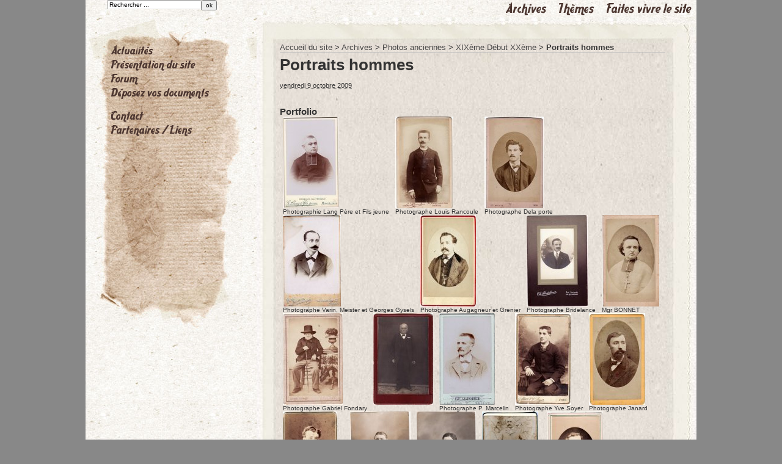

--- FILE ---
content_type: text/html; charset=utf-8
request_url: https://fragments-histoires.com/Portraits-hommes.html
body_size: 6498
content:
  <!DOCTYPE html PUBLIC "-//W3C//DTD XHTML 1.0 Transitional//EN" "http://www.w3.org/TR/xhtml1/DTD/xhtml1-transitional.dtd">
<html xmlns="http://www.w3.org/1999/xhtml" xml:lang="fr" lang="fr" dir="ltr">
<head>
<title>Portraits hommes - Médiathèque numérique mémorielle. fragments d'histoires, mémoires du temps.</title>

<meta name="keywords" lang="fr" content="Médiathèque, numérique, mémoriel, mémorielle, fragments, histoires, traces, mémoires, temps, archives, thèmes, édition, forum, blog, chercheurs, enseignants, écrits, carnets, lettres, correspondances, journal, journaux, intimes, photos, films, vidéos, 8mm, super 8, vieux, anciens, guerre, voyage, Indochine, Corée, Algérie, campagnes, militaire, témoignages, période, évènement, numériser, conserver, transcrire, éditer, famille, familiaux, documents, exemplaires, VHS, base, données, génération, générationnel, familiale, aventure, coloniales, maquette, impression, ancienne, époque, livre, ouvrage, imprimer," />


<meta http-equiv="Content-Type" content="text/html; charset=utf-8" />


<meta name="generator" content="Bluefish 1.0.7"/>


<link rel="shortcut icon" href="local/cache-gd2/e450031c38ccce3d90e6a7dbdd434db9.ico" type="image/x-icon" />


<link rel="alternate" type="application/rss+xml" title="Syndiquer tout le site" href="https://fragments-histoires.com/spip.php?page=backend" />


<link rel="stylesheet" href="prive/spip_style.css" type="text/css" media="all" />


<link rel="stylesheet" href="squelettes/spip_formulaires.css" type="text/css" media="projection, screen, tv" />


<link rel="stylesheet" href="squelettes/habillage.css" type="text/css" media="projection, screen, tv" />


<link rel="stylesheet" href="squelettes-dist/impression.css" type="text/css" media="print" />




<script language="javascript" type="text/javascript" src=""></script>


<script src="prive/javascript/jquery.js" type="text/javascript"></script>

<script src="prive/javascript/jquery.form.js" type="text/javascript"></script>

<script src="prive/javascript/ajaxCallback.js" type="text/javascript"></script>
<!-- insert_head --><script type="text/javascript" src="plugins/Lecteur_multimedia/soundmanager/soundmanager2.js"></script><script type="text/javascript"><!--
var musicplayerurl="plugins/Lecteur_multimedia/flash/eraplayer_playlist.swf";
var image_play="plugins/Lecteur_multimedia/images/playl.gif";
var image_pause="plugins/Lecteur_multimedia/images/pausel.gif";
soundManager.url = "plugins/Lecteur_multimedia/soundmanager/soundmanager2.swf";
soundManager.nullURL = "plugins/Lecteur_multimedia/soundmanager/null.mp3";
var videoNullUrl = "plugins/Lecteur_multimedia/null.flv";
var DIR_PLUGIN_PLAYER = "plugins/Lecteur_multimedia/";//--></script>
<script type="text/javascript" src="plugins/Lecteur_multimedia/javascript/jscroller.js"></script>
<script type="text/javascript" src="plugins/Lecteur_multimedia/player_enclosure.js"></script>
<link rel="stylesheet" href="plugins/Lecteur_multimedia/player.css" type="text/css" media="all" />

<!-- Debut header du Couteau Suisse -->
<script type="text/javascript"><!--
var cs_prive=window.location.pathname.match(/\/ecrire\/$/)!=null;
var cs_init=function(){
onglets_init.apply(this)}
if(typeof onAjaxLoad=='function')onAjaxLoad(cs_init);
if(window.jQuery)jQuery(document).ready(function(){
cs_init.apply(document)});

// --></script>

<style type="text/css">
div.pagination{display:block;text-align:center;}
div.pagination img{border:0pt none;margin:0pt;padding:0pt;}
span.cs_pagination_off{color:lightgrey;font-weight:bold;text-decoration:underline;}
span.cs_BT{background-color:#FDA;font-weight:bold;border:1px outset #CC9;padding:0.2em 0.3em;}
span.cs_BTg{font-size:140%;padding:0 0.3em;}
</style>
<link rel="stylesheet" href="https://fragments-histoires.com/plugins/couteau_suisse/outils/decoupe.css" type="text/css" media="projection, screen" />
<script type="text/javascript" src="https://fragments-histoires.com/plugins/couteau_suisse/outils/decoupe.js"></script><!-- Fin header du Couteau Suisse -->

<link media="all" type="text/css" href="plugins/guestbook_stable/prive/formulaire_guestbook.css" rel="stylesheet" />

<!-- SPIP-Listes v.: 2.0149 -->
<!-- SPIP-Listes / -->

<script src='https://fragments-histoires.com/plugins/thickbox2/javascript/thickbox.js' type='text/javascript'></script>
<link rel="stylesheet" href="https://fragments-histoires.com/plugins/thickbox2/thickbox.css" type="text/css" media="projection, screen, tv" />
<script type="text/javascript"><!--
// Inside the function "this" will be "document" when called by ready() 
// and "the ajaxed element" when called because of onAjaxLoad 
var init_f = function() {
	if (jQuery("a.thickbox,a[type='image/jpeg'],a[type='image/png'],a[type='image/gif']",this).addClass("thickbox").size()) {
		TB_chemin_animation = "https://fragments-histoires.com/plugins/thickbox2/circle_animation.gif";
		TB_chemin_close = "https://fragments-histoires.com/plugins/thickbox2/close.gif";
		TB_chemin_css = "https://fragments-histoires.com/plugins/thickbox2/thickbox.css";
		TB_init(this);
	};
}
//onAjaxLoad is defined in private area only
if(typeof onAjaxLoad == "function") onAjaxLoad(init_f);
if (window.jQuery) jQuery(document).ready(init_f);
// --></script></head>

<body>
	<div id="page">
  		<div id="entete">
	<a rel="start home" href="http://www.fragments-histoires.com/" title="Accueil du site" class="accueil">
		<object type="application/x-shockwave-flash" data="squelettes/images/bandeau.swf" width="1000" height="200">
			<param name="movie" value="squelettes/images/bandeau.swf" />
			<param name="wmode" value="transparent" />
			<!-- <p>Image ou texte alternatif</p> -->
		</object>

	</a>

</div>  		<div id="menuh">
	<div id="recherche"><div class="formulaire_spip formulaire_recherche" id="formulaire_recherche">
	<form action="https://fragments-histoires.com/spip.php?page=recherche" method="get">
		<div>
			<input name="page" value="recherche" type="hidden" />
			
			
			<input type="text" class="text" size="14" name="recherche" id="recherche" value="Rechercher ..." accesskey="4" onClick="this.value='';" />
			<input type="submit" class="submit" value="ok" title="Rechercher" />
		</div>
	</form>
</div>
</div>
	
		<a href="-Archives-.html">&nbsp;&nbsp;<img src='local/cache-texte/6750723b8950b5b57c89fac236970155.png' width='67' height='25' style='width:67px;height:25px;' alt='Archives' />&nbsp;&nbsp;</a>
	
		<a href="-Themes-.html">&nbsp;&nbsp;<img src='local/cache-texte/38890f292d302674e28f4ab9b5c4129a.png' width='58' height='25' style='width:58px;height:25px;' alt='Th&#232;mes' />&nbsp;&nbsp;</a>
	
		<a href="-Faites-vivre-le-site-.html">&nbsp;&nbsp;<img src='local/cache-texte/2e2a4ded33a079edda158c807463a62d.png' width='139' height='25' style='width:139px;height:25px;' alt='Faites vivre le site' />&nbsp;&nbsp;</a>
	
</div>  		
  		<div id="principal"> 
  			<div id="cgauche">
    			<div id="colonnegauche">
				
		 			<div id="menu">
	
		
			<a href="-Actualites-.html"><img src='local/cache-texte/66ebaf08763d5cd6344fceb413767215.png' width='69' height='23' style='width:69px;height:23px;' alt='Actualit&#233;s' /></a><br />
		
			<a href="-Presentation-du-site-.html"><img src='local/cache-texte/52b299f2e9f36d1dbf201110df71ec2f.png' width='138' height='23' style='width:138px;height:23px;' alt='Pr&#233;sentation du site' /></a><br />
		
			<a href="-Forum-.html"><img src='local/cache-texte/b62b90159d534171d8f41e0d60122270.png' width='44' height='23' style='width:44px;height:23px;' alt='Forum' /></a><br />
		
			<a href="-Deposez-vos-documents-.html"><img src='local/cache-texte/29b9d18b39d67c2c27728d4046a34652.png' width='161' height='23' style='width:161px;height:23px;' alt='D&#233;posez vos documents' /></a><br />
		
	
	<br />
	
		<a href="Contact.html"><img src='local/cache-texte/778fb8554fcfdb2c12ad29950aa08678.png' width='53' height='23' style='width:53px;height:23px;' alt='Contact' /></a><br />
	
	
		<a href="Partenaires-Liens.html"><img src='local/cache-texte/e869770788c1f416dcb950724a669db4.png' width='133' height='23' style='width:133px;height:23px;' alt='Partenaires / Liens' /></a><br />
	
	
	
</div>      				
    			</div><!-- fin de div colonne gauche -->
    		</div>
			<div id="contenu">
				<img src="squelettes/images/contenuh.jpg" />
				<div class="courant">
					
					
      			<div id="hierarchie">
      						<a href="http://www.fragments-histoires.com/">Accueil du site</a>
      						
							&gt; <a href="-Archives-.html">Archives</a>
						
							&gt; <a href="-Photos-anciennes-.html">Photos anciennes</a>
						
							&gt; <a href="-Photos-avant-la-1ere-guerre-.html">XIXème Début XXème</a>
						
						 &gt; <strong class="on">Portraits hommes</strong>
					</div>
					
        			<div class="cartouche">
            		<div class="surlignable">
							
							
							<h1 class="entry-title">Portraits hommes</h1>
							
            		</div>
					
						
						 
					
					
            		<p><small><abbr class="published" title="2009-10-09T10:50:41Z">vendredi 9 octobre 2009</abbr></small></p>
						
            		
           			</div>
		
        			<div class="surlignable">
						
						
					</div>

					
        			

					
					<br class="propre" />

<div id="documents_portfolio">
	<h3>Portfolio</h3>
	
		<div class="portfolio">
			<a href="IMG/jpg/CDV.H002.jpg" type="image/jpeg" onclick="location.href='Portraits-hommes.html?id_document=672#documents_portfolio';return false;" title="(Photographie Lang Père et Fils jeune)<p>8, Avenue de Rochemaure - Montélimar</p>

<p>Succursale à Bourg st Andéol</p>"><img src='local/cache-vignettes/L91xH150/CDV.H002-74dec.jpg' width='91' height='150' style='height:150px;width:91px;' class='spip_logos' alt='Photographie Lang P&#232;re et Fils jeune' />
			</a>
			<br />
			<span class="titre_photo">Photographie Lang Père et Fils jeune</span>
		</div>
	
		<div class="portfolio">
			<a href="IMG/jpg/CDV.H003.jpg" type="image/jpeg" onclick="location.href='Portraits-hommes.html?id_document=673#documents_portfolio';return false;" title="(Photographe Louis Rancoule)<p>87, Avenue Ledru Rollin</p>"><img src='local/cache-vignettes/L95xH150/CDV.H003-a748f.jpg' width='95' height='150' style='height:150px;width:95px;' class='spip_logos' alt='Photographe Louis Rancoule' />
			</a>
			<br />
			<span class="titre_photo">Photographe Louis Rancoule</span>
		</div>
	
		<div class="portfolio">
			<a href="IMG/jpg/CDV.H004.jpg" type="image/jpeg" onclick="location.href='Portraits-hommes.html?id_document=674#documents_portfolio';return false;" title="(Photographe Dela porte)<p>25 Cours Marigny et 28, rue du Terrier</p>

<p>1876</p>"><img src='local/cache-vignettes/L97xH150/CDV.H004-17df4.jpg' width='97' height='150' style='height:150px;width:97px;' class='spip_logos' alt='Photographe Dela porte' />
			</a>
			<br />
			<span class="titre_photo">Photographe Dela porte</span>
		</div>
	
		<div class="portfolio">
			<a href="IMG/jpg/CDV.H005.jpg" type="image/jpeg" onclick="location.href='Portraits-hommes.html?id_document=675#documents_portfolio';return false;" title="(Photographe Varin, Meister et Georges Gysels)<p>Photographie centrale des écoles
33, Bld de Strasbourg
46, Faubourg St Denis
102, Passage Brady</p>"><img src='local/cache-vignettes/L95xH150/CDV.H005-7d392.jpg' width='95' height='150' style='height:150px;width:95px;' class='spip_logos' alt='Photographe Varin, Meister et Georges Gysels' />
			</a>
			<br />
			<span class="titre_photo">Photographe Varin, Meister et Georges Gysels</span>
		</div>
	
		<div class="portfolio">
			<a href="IMG/jpg/CDV.H006.jpg" type="image/jpeg" onclick="location.href='Portraits-hommes.html?id_document=676#documents_portfolio';return false;" title="(Photographe Augagneur et Grenier)<p>Romans
cliché n&#176;&nbsp;7979</p>"><img src='local/cache-vignettes/L91xH150/CDV.H006-b7dd3.jpg' width='91' height='150' style='height:150px;width:91px;' class='spip_logos' alt='Photographe Augagneur et Grenier' />
			</a>
			<br />
			<span class="titre_photo">Photographe Augagneur et Grenier</span>
		</div>
	
		<div class="portfolio">
			<a href="IMG/jpg/CDV.H007.jpg" type="image/jpeg" onclick="location.href='Portraits-hommes.html?id_document=677#documents_portfolio';return false;" title="(Photographe Bridelance)<p>Rue Fauroeulx - Le Quesnoy</p>"><img src='local/cache-vignettes/L100xH150/CDV.H007-64317.jpg' width='100' height='150' style='height:150px;width:100px;' class='spip_logos' alt='Photographe Bridelance' />
			</a>
			<br />
			<span class="titre_photo">Photographe Bridelance</span>
		</div>
	
		<div class="portfolio">
			<a href="IMG/jpg/CDV.H001.jpg" type="image/jpeg" onclick="location.href='Portraits-hommes.html?id_document=671#documents_portfolio';return false;"><img src='local/cache-vignettes/L94xH150/CDV.H001-6480e.jpg' width='94' height='150' style='height:150px;width:94px;' class='spip_logos' alt='Mgr BONNET' />
			</a>
			<br />
			<span class="titre_photo">Mgr BONNET</span>
		</div>
	
		<div class="portfolio">
			<a href="IMG/jpg/CDV.H008.jpg" type="image/jpeg" onclick="location.href='Portraits-hommes.html?id_document=692#documents_portfolio';return false;" title="(Photographe Gabriel Fondary)<p>99, Rue de chartres</p>"><img src='local/cache-vignettes/L98xH150/CDV.H008-51aa0.jpg' width='98' height='150' style='height:150px;width:98px;' class='spip_logos' alt='Photographe Gabriel Fondary' />
			</a>
			<br />
			<span class="titre_photo">Photographe Gabriel Fondary</span>
		</div>
	
		<div class="portfolio">
			<a href="IMG/jpg/CDV.H009.jpg" type="image/jpeg" onclick="location.href='Portraits-hommes.html?id_document=693#documents_portfolio';return false;"><img src='local/cache-vignettes/L98xH150/CDV.H009-e21f5.jpg' width='98' height='150' style='height:150px;width:98px;' class='spip_logos' alt='' />
			</a>
			<br />
			
		</div>
	
		<div class="portfolio">
			<a href="IMG/jpg/CDV.H010.jpg" type="image/jpeg" onclick="location.href='Portraits-hommes.html?id_document=727#documents_portfolio';return false;" title="(Photographe P. Marcelin)<p>6, rue St Martin - Belley</p>

<p>Joseph Rostaing</p>"><img src='local/cache-vignettes/L91xH150/CDV.H010-3083e.jpg' width='91' height='150' style='height:150px;width:91px;' class='spip_logos' alt='Photographe P. Marcelin' />
			</a>
			<br />
			<span class="titre_photo">Photographe P. Marcelin</span>
		</div>
	
		<div class="portfolio">
			<a href="IMG/jpg/CDV.H011.jpg" type="image/jpeg" onclick="location.href='Portraits-hommes.html?id_document=728#documents_portfolio';return false;" title="(Photographe Yve Soyer)<p>48, Cours Lafayette et 154 rue Vendome - Lyon</p>"><img src='local/cache-vignettes/L92xH150/CDV.H011-7cafc.jpg' width='92' height='150' style='height:150px;width:92px;' class='spip_logos' alt='Photographe Yve Soyer' />
			</a>
			<br />
			<span class="titre_photo">Photographe Yve Soyer</span>
		</div>
	
		<div class="portfolio">
			<a href="IMG/jpg/CDV.H012.jpg" type="image/jpeg" onclick="location.href='Portraits-hommes.html?id_document=729#documents_portfolio';return false;" title="(Photographe Janard)<p>14, Grande Côté - Lyon</p>"><img src='local/cache-vignettes/L92xH150/CDV.H012-c25fb.jpg' width='92' height='150' style='height:150px;width:92px;' class='spip_logos' alt='Photographe Janard' />
			</a>
			<br />
			<span class="titre_photo">Photographe Janard</span>
		</div>
	
		<div class="portfolio">
			<a href="IMG/jpg/CDV.H013.jpg" type="image/jpeg" onclick="location.href='Portraits-hommes.html?id_document=730#documents_portfolio';return false;" title="(Photographe E. Lanc)<p>17, Place de la Croix Rousse - Lyon
N&#176;&nbsp;cliché&nbsp;: 696</p>

<p>Jean Pierre Polnard</p>"><img src='local/cache-vignettes/L89xH150/CDV.H013-fec40.jpg' width='89' height='150' style='height:150px;width:89px;' class='spip_logos' alt='Photographe E. Lanc' />
			</a>
			<br />
			<span class="titre_photo">Photographe E. Lanc</span>
		</div>
	
		<div class="portfolio">
			<a href="IMG/jpg/CDV.H014._Mon_cousin_et_filleul_Julien_Genay_1913.jpg" type="image/jpeg" onclick="location.href='Portraits-hommes.html?id_document=731#documents_portfolio';return false;" title="()<p>Mon cousin et filleul Julien Genay</p>"><img src='local/cache-vignettes/L99xH150/CDV.H014._Mon_cousin_et_filleul_Julien_Genay_1913-dfd0b.jpg' width='99' height='150' style='height:150px;width:99px;' class='spip_logos' alt='' />
			</a>
			<br />
			
		</div>
	
		<div class="portfolio">
			<a href="IMG/jpg/CDV.H015.jpg" type="image/jpeg" onclick="location.href='Portraits-hommes.html?id_document=732#documents_portfolio';return false;"><img src='local/cache-vignettes/L97xH150/CDV.H015-d2b0c.jpg' width='97' height='150' style='height:150px;width:97px;' class='spip_logos' alt='' />
			</a>
			<br />
			
		</div>
	
		<div class="portfolio">
			<a href="IMG/jpg/CDV.H040.jpg" type="image/jpeg" onclick="location.href='Portraits-hommes.html?id_document=868#documents_portfolio';return false;"><img src='local/cache-vignettes/L92xH150/CDV.H040-e68a9.jpg' width='92' height='150' style='height:150px;width:92px;' class='spip_logos' alt='Mr Henri Linerean (?)' />
			</a>
			<br />
			<span class="titre_photo">Mr&nbsp;Henri Linerean (?)</span>
		</div>
	
		<div class="portfolio">
			<a href="IMG/jpg/CDV.H039.jpg" type="image/jpeg" onclick="location.href='Portraits-hommes.html?id_document=867#documents_portfolio';return false;" title="(Phot. Desplanques)<p>127 Faubourg St Antoine - Paris</p>"><img src='local/cache-vignettes/L91xH150/CDV.H039-5adda.jpg' width='91' height='150' style='height:150px;width:91px;' class='spip_logos' alt='Phot. Desplanques' />
			</a>
			<br />
			<span class="titre_photo">Phot. Desplanques</span>
		</div>
	
		<div class="portfolio">
			<a href="IMG/jpg/CDV.H038.jpg" type="image/jpeg" onclick="location.href='Portraits-hommes.html?id_document=866#documents_portfolio';return false;" title="(Phot. A Guillerot)<p>9, rue de Pierrefonds - Compiègne</p>"><img src='local/cache-vignettes/L90xH150/CDV.H038-c7b54.jpg' width='90' height='150' style='height:150px;width:90px;' class='spip_logos' alt='Phot. A Guillerot' />
			</a>
			<br />
			<span class="titre_photo">Phot. A Guillerot</span>
		</div>
	
		<div class="portfolio">
			<a href="IMG/jpg/CDV.H037.jpg" type="image/jpeg" onclick="location.href='Portraits-hommes.html?id_document=865#documents_portfolio';return false;" title="(Phot. A Peuchet)<p>Paris</p>"><img src='local/cache-vignettes/L91xH150/CDV.H037-c5f84.jpg' width='91' height='150' style='height:150px;width:91px;' class='spip_logos' alt='Phot. A Peuchet' />
			</a>
			<br />
			<span class="titre_photo">Phot. A Peuchet</span>
		</div>
	
		<div class="portfolio">
			<a href="IMG/jpg/CDV.H036.jpg" type="image/jpeg" onclick="location.href='Portraits-hommes.html?id_document=864#documents_portfolio';return false;" title="(Phot. F Largajoli)<p>n&#176;&nbsp;81 Lauben - Meran</p>"><img src='local/cache-vignettes/L88xH150/CDV.H036-7119e.jpg' width='88' height='150' style='height:150px;width:88px;' class='spip_logos' alt='Phot. F Largajoli' />
			</a>
			<br />
			<span class="titre_photo">Phot. F Largajoli</span>
		</div>
	
		<div class="portfolio">
			<a href="IMG/jpg/CDV.H035.jpg" type="image/jpeg" onclick="location.href='Portraits-hommes.html?id_document=863#documents_portfolio';return false;" title="(Phot. Stanislas )<p>8, rue de l&#8217;Ancienne comédie - Paris</p>

<p>Jules COLIN</p>"><img src='local/cache-vignettes/L94xH150/CDV.H035-05313.jpg' width='94' height='150' style='height:150px;width:94px;' class='spip_logos' alt='Phot. Stanislas' />
			</a>
			<br />
			<span class="titre_photo">Phot. Stanislas </span>
		</div>
	
		<div class="portfolio">
			<a href="IMG/jpg/CDV.H034.jpg" type="image/jpeg" onclick="location.href='Portraits-hommes.html?id_document=862#documents_portfolio';return false;" title="(Phot. Stanislas )<p>8, rue de l&#8217;Ancienne comédie - Paris</p>

<p>Jules COLIN</p>"><img src='local/cache-vignettes/L92xH150/CDV.H034-1853a.jpg' width='92' height='150' style='height:150px;width:92px;' class='spip_logos' alt='Phot. Stanislas' />
			</a>
			<br />
			<span class="titre_photo">Phot. Stanislas </span>
		</div>
	
		<div class="portfolio">
			<a href="IMG/jpg/CDV.H023.jpg" type="image/jpeg" onclick="location.href='Portraits-hommes.html?id_document=851#documents_portfolio';return false;" title="(Phot. Penabert)<p>36-38 Passage du Havre - Paris</p>

<p>Noté 1924 (?)</p>"><img src='local/cache-vignettes/L94xH150/CDV.H023-904b4.jpg' width='94' height='150' style='height:150px;width:94px;' class='spip_logos' alt='Phot. Penabert' />
			</a>
			<br />
			<span class="titre_photo">Phot. Penabert</span>
		</div>
	
		<div class="portfolio">
			<a href="IMG/jpg/CDV.H033.jpg" type="image/jpeg" onclick="location.href='Portraits-hommes.html?id_document=861#documents_portfolio';return false;" title="(Phot. A Royer )<p>Paris</p>"><img src='local/cache-vignettes/L94xH150/CDV.H033-36437.jpg' width='94' height='150' style='height:150px;width:94px;' class='spip_logos' alt='Phot. A Royer' />
			</a>
			<br />
			<span class="titre_photo">Phot. A Royer </span>
		</div>
	
		<div class="portfolio">
			<a href="IMG/jpg/CDV.H032.jpg" type="image/jpeg" onclick="location.href='Portraits-hommes.html?id_document=860#documents_portfolio';return false;" title="(Phot. Scanuyatti)<p>7, rue Vivienne - Paris</p>"><img src='local/cache-vignettes/L91xH150/CDV.H032-3e00e.jpg' width='91' height='150' style='height:150px;width:91px;' class='spip_logos' alt='Phot. Scanuyatti' />
			</a>
			<br />
			<span class="titre_photo">Phot. Scanuyatti</span>
		</div>
	
		<div class="portfolio">
			<a href="IMG/jpg/CDV.H031.jpg" type="image/jpeg" onclick="location.href='Portraits-hommes.html?id_document=859#documents_portfolio';return false;" title="(Phot. Georges)<p>18, rue de la Paroisse</p>"><img src='local/cache-vignettes/L92xH150/CDV.H031-5f8ce.jpg' width='92' height='150' style='height:150px;width:92px;' class='spip_logos' alt='Phot. Georges' />
			</a>
			<br />
			<span class="titre_photo">Phot. Georges</span>
		</div>
	
		<div class="portfolio">
			<a href="IMG/jpg/CDV.H030.jpg" type="image/jpeg" onclick="location.href='Portraits-hommes.html?id_document=858#documents_portfolio';return false;" title="(Phot. Sterndale Bennett)<p>255, Broad st 
Birmingham</p>"><img src='local/cache-vignettes/L95xH150/CDV.H030-2df70.jpg' width='95' height='150' style='height:150px;width:95px;' class='spip_logos' alt='Phot. Sterndale Bennett' />
			</a>
			<br />
			<span class="titre_photo">Phot. Sterndale Bennett</span>
		</div>
	
		<div class="portfolio">
			<a href="IMG/jpg/CDV.H027.jpg" type="image/jpeg" onclick="location.href='Portraits-hommes.html?id_document=855#documents_portfolio';return false;" title="(Phot. Jules Allevy)<p>5, rue des Petits Champs, passage des 2 Pavillons
Palais-Royal - Paris
Septembre 1893</p>"><img src='local/cache-vignettes/L93xH150/CDV.H027-01158.jpg' width='93' height='150' style='height:150px;width:93px;' class='spip_logos' alt='Phot. Jules Allevy' />
			</a>
			<br />
			<span class="titre_photo">Phot. Jules Allevy</span>
		</div>
	
		<div class="portfolio">
			<a href="IMG/jpg/-CDV.H016.jpg" type="image/jpeg" onclick="location.href='Portraits-hommes.html?id_document=844#documents_portfolio';return false;"><img src='local/cache-vignettes/L93xH150/-CDV.H016-f5305.jpg' width='93' height='150' style='height:150px;width:93px;' class='spip_logos' alt='Phot. J Dupr&#233;' />
			</a>
			<br />
			<span class="titre_photo">Phot. J Dupré</span>
		</div>
	
		<div class="portfolio">
			<a href="IMG/jpg/CDV.H018.jpg" type="image/jpeg" onclick="location.href='Portraits-hommes.html?id_document=846#documents_portfolio';return false;" title="(Phot. Cassan )<p>Montauban</p>"><img src='local/cache-vignettes/L93xH150/CDV.H018-89948.jpg' width='93' height='150' style='height:150px;width:93px;' class='spip_logos' alt='Phot. Cassan' />
			</a>
			<br />
			<span class="titre_photo">Phot. Cassan </span>
		</div>
	
		<div class="portfolio">
			<a href="IMG/jpg/CDV.H019.jpg" type="image/jpeg" onclick="location.href='Portraits-hommes.html?id_document=847#documents_portfolio';return false;" title="(Phot Yrondy Père)<p>30 Bld du Mont-Parnasse - Paris
Souvenir à ma cousine Marie Alliè
Juin 1883 - 29 ans 5 mois
Ernest Valmont (ou Lalmont</p>"><img src='local/cache-vignettes/L94xH150/CDV.H019-43e02.jpg' width='94' height='150' style='height:150px;width:94px;' class='spip_logos' alt='Phot Yrondy P&#232;re' />
			</a>
			<br />
			<span class="titre_photo">Phot Yrondy Père</span>
		</div>
	
		<div class="portfolio">
			<a href="IMG/jpg/CDV.H020.jpg" type="image/jpeg" onclick="location.href='Portraits-hommes.html?id_document=848#documents_portfolio';return false;" title="(Phot. Luc Delon)<p>20, rue Lafayette</p>

<p>Alexandre Duc né à ... le 1846
Mariè le 1875 (Raymonde Bellecoste) 
Mort le 31 Mai 1916
Enfants&nbsp;: Amélie (janvier 1876 - )
Louis (1878 - 1918)&nbsp;; Lucien (1880 - )</p>"><img src='local/cache-vignettes/L91xH150/CDV.H020-04cff.jpg' width='91' height='150' style='height:150px;width:91px;' class='spip_logos' alt='Phot. Luc Delon' />
			</a>
			<br />
			<span class="titre_photo">Phot. Luc Delon</span>
		</div>
	
		<div class="portfolio">
			<a href="IMG/jpg/CDV.H021.jpg" type="image/jpeg" onclick="location.href='Portraits-hommes.html?id_document=849#documents_portfolio';return false;" title="(Phot A Peltier)<p>Rouancé</p>"><img src='local/cache-vignettes/L106xH150/CDV.H021-b8a87.jpg' width='106' height='150' style='height:150px;width:106px;' class='spip_logos' alt='Phot A Peltier' />
			</a>
			<br />
			<span class="titre_photo">Phot A Peltier</span>
		</div>
	
		<div class="portfolio">
			<a href="IMG/jpg/CDV.H022.jpg" type="image/jpeg" onclick="location.href='Portraits-hommes.html?id_document=850#documents_portfolio';return false;" title="(Phot. Allevy frères)<p>5, rue des Petits Champs, passage des 2 Pavillons
Palais-Royal - Paris</p>"><img src='local/cache-vignettes/L92xH150/CDV.H022-c50f9.jpg' width='92' height='150' style='height:150px;width:92px;' class='spip_logos' alt='Phot. Allevy fr&#232;res' />
			</a>
			<br />
			<span class="titre_photo">Phot. Allevy frères</span>
		</div>
	
		<div class="portfolio">
			<a href="IMG/jpg/CDV.H024.jpg" type="image/jpeg" onclick="location.href='Portraits-hommes.html?id_document=852#documents_portfolio';return false;" title="(Phot. Eugène Pirou)<p>5, Bld St Germain - Paris</p>"><img src='local/cache-vignettes/L91xH150/CDV.H024-f7adf.jpg' width='91' height='150' style='height:150px;width:91px;' class='spip_logos' alt='Phot. Eug&#232;ne Pirou' />
			</a>
			<br />
			<span class="titre_photo">Phot. Eugène Pirou</span>
		</div>
	
		<div class="portfolio">
			<a href="IMG/jpg/CDV.H026.jpg" type="image/jpeg" onclick="location.href='Portraits-hommes.html?id_document=854#documents_portfolio';return false;" title="(Phot. Ch Allevy)<p>5, rue des Petits Champs, passage des 2 Pavillons
Palais-Royal - Paris
Souvenir à ma chère mère. Armand
Novembre 1886</p>"><img src='local/cache-vignettes/L92xH150/CDV.H026-8b7d7.jpg' width='92' height='150' style='height:150px;width:92px;' class='spip_logos' alt='Phot. Ch Allevy' />
			</a>
			<br />
			<span class="titre_photo">Phot. Ch Allevy</span>
		</div>
	
		<div class="portfolio">
			<a href="IMG/jpg/CDV.H017.jpg" type="image/jpeg" onclick="location.href='Portraits-hommes.html?id_document=845#documents_portfolio';return false;"><img src='local/cache-vignettes/L95xH150/CDV.H017-78155.jpg' width='95' height='150' style='height:150px;width:95px;' class='spip_logos' alt='' />
			</a>
			<br />
			
		</div>
	
		<div class="portfolio">
			<a href="IMG/jpg/CDV.H025.jpg" type="image/jpeg" onclick="location.href='Portraits-hommes.html?id_document=853#documents_portfolio';return false;"><img src='local/cache-vignettes/L97xH150/CDV.H025-f3fde.jpg' width='97' height='150' style='height:150px;width:97px;' class='spip_logos' alt='' />
			</a>
			<br />
			
		</div>
	
		<div class="portfolio">
			<a href="IMG/jpg/CDV.H029.jpg" type="image/jpeg" onclick="location.href='Portraits-hommes.html?id_document=857#documents_portfolio';return false;"><img src='local/cache-vignettes/L93xH150/CDV.H029-c5171.jpg' width='93' height='150' style='height:150px;width:93px;' class='spip_logos' alt='' />
			</a>
			<br />
			
		</div>
	
		<div class="portfolio">
			<a href="IMG/jpg/CDV.H041.jpg" type="image/jpeg" onclick="location.href='Portraits-hommes.html?id_document=869#documents_portfolio';return false;"><img src='local/cache-vignettes/L114xH150/CDV.H041-2aeea.jpg' width='114' height='150' style='height:150px;width:114px;' class='spip_logos' alt='' />
			</a>
			<br />
			
		</div>
	
		<div class="portfolio">
			<a href="IMG/jpg/CDV.H042.jpg" type="image/jpeg" onclick="location.href='Portraits-hommes.html?id_document=1206#documents_portfolio';return false;" title="(Photo Charles Gallot)<p>, Boulevard Beaumarchais, Paris</p>"><img src='local/cache-vignettes/L96xH150/CDV.H042-92805.jpg' width='96' height='150' style='height:150px;width:96px;' class='spip_logos' alt='Photo Charles Gallot' />
			</a>
			<br />
			<span class="titre_photo">Photo Charles Gallot</span>
		</div>
	
		<div class="portfolio">
			<a href="IMG/jpg/CDV.H043.jpg" type="image/jpeg" onclick="location.href='Portraits-hommes.html?id_document=1207#documents_portfolio';return false;"><img src='local/cache-vignettes/L96xH150/CDV.H043-6ea2e.jpg' width='96' height='150' style='height:150px;width:96px;' class='spip_logos' alt='' />
			</a>
			<br />
			
		</div>
	
		<div class="portfolio">
			<a href="IMG/jpg/CDV.H044.jpg" type="image/jpeg" onclick="location.href='Portraits-hommes.html?id_document=1208#documents_portfolio';return false;"><img src='local/cache-vignettes/L91xH150/CDV.H044-65207.jpg' width='91' height='150' style='height:150px;width:91px;' class='spip_logos' alt='' />
			</a>
			<br />
			
		</div>
	
		<div class="portfolio">
			<a href="IMG/jpg/CDV.H045.jpg" type="image/jpeg" onclick="location.href='Portraits-hommes.html?id_document=1209#documents_portfolio';return false;"><img src='local/cache-vignettes/L97xH150/CDV.H045-838fc.jpg' width='97' height='150' style='height:150px;width:97px;' class='spip_logos' alt='' />
			</a>
			<br />
			
		</div>
	
		<div class="portfolio">
			<a href="IMG/jpg/CDV.H046.jpg" type="image/jpeg" onclick="location.href='Portraits-hommes.html?id_document=2466#documents_portfolio';return false;" title="(Phot E Belval  Reims)<p>3, Rue St Jacques, en face l&#8217;église</p>"><img src='local/cache-vignettes/L93xH150/CDV.H046-4f1de.jpg' width='93' height='150' style='height:150px;width:93px;' class='spip_logos' alt='Phot E Belval Reims' />
			</a>
			<br />
			<span class="titre_photo">Phot E Belval  Reims</span>
		</div>
	
</div>

<br class="propre" />
					
					
					

        			

					
					<a href="#forum" name="forum" id="forum"></a>
										<p class="repondre"><a href="https://fragments-histoires.com/spip.php?page=forum&amp;id_article=84" rel="noindex nofollow">R&eacute;agissez</a></p> 

					<br class="propre" />
        		</div><!-- fin de div class courant-*/ -->
        		
				<img src="squelettes/images/contenub.jpg" />
			</div><!-- fin de div contenu -->   
		</div><!-- fin de div principal -->
  		<br class="propre" />

  		<div id="pied-page">
    			<div id="pied">
	 | <a href="https://fragments-histoires.com/spip.php?page=login&amp;url=spip.php%3Fpage%3Dforum%26amp%3Bid_article%3D90" rel="nofollow" class='login_modal'>Se connecter</a> |
	<a href="Mentions-legales.html">Mentions légales</a>&nbsp;|
	<a href="spip.php?auteur1">Ecrire au webmaster</a>&nbsp;|  
	<a rel="contents" href="https://fragments-histoires.com/spip.php?page=plan">Plan du site</a> | 
	<a href="https://fragments-histoires.com/spip.php?page=backend" rel="alternate" title="Syndiquer tout le site"><img src="squelettes-dist/feed.png" alt="Suivre la vie du site" width="16" height="16" />&nbsp;RSS&nbsp;2.0</a>
</div>
<!-- SPIP-CRON --><div style="background-image: url('http://fragments-histoires.com/spip.php?action=cron');"></div>  		</div>
	</div><!-- fin de div page -->
</body>

</html>




--- FILE ---
content_type: text/css
request_url: https://fragments-histoires.com/squelettes/habillage.css
body_size: 913
content:
/* --------------------------------------------------------- */
/* Feuille de style                                          */
/* --------------------------------------------------------- */


html { font-size: 100%; }
body { 
	font-size: 0.8em; 
	font-family: "Luxi sans", "Lucida Grande", Lucida, "Lucida Sans Unicode", sans-serif;
	color: #333;
	background-color:#888;
	margin:0;
	padding:0;
}

h1,h2,h3,h4,h5,h6 { margin:0;padding:0;}

li { list-style-image: url(images/puce.gif);}

.propre { clear: both; float: none; }
#page { 
	width:1000px;
	margin:0;
	padding:0;
	margin-left:auto;
	margin-right:auto;
	background: url(images/texture.jpg);
} 

#entete { margin:0; padding:0; }
#menuh { text-align:right; }
#menuh #recherche {float: left; margin-left:18px;}


/*-----------------------------------------------------------------------------------*/

#principal { }
#principal #cgauche { float:left; width:280px;}
#principal #cgauche #colonnegauche {width:280px; height:515px; background: url(images/menu_gauche.jpg); margin:0;}
#principal #cgauche #colonnegauche #menu {width:212px; padding-left:42px; padding-top:42px;}

#principal #cgauche #colonnegauche #menu ul { margin:0; padding:0;}
#principal #cgauche #colonnegauche #menu li { list-style-image: none; list-style-type:none;}

#principal #cgauche #actus { width:280px; margin:0; margin-left:30px;}
#principal #contenu { float:left; width: 720px; }
#principal #contenu #hierarchie { border-bottom: solid 1px #bbb; margin-bottom:0.5em }
#principal #contenu #cadreg { 
	background: url(images/cadre1.jpg) no-repeat ;
	width:306px;
	height:297px;
	float:left;
	}
#principal #contenu #cadreg .cont { 
	width:210px; 
	margin-left:46px;
	margin-top:48px;
	} 
#principal #contenu #cadred { 
	background: url(images/cadre2.jpg) no-repeat ;
	width:373px;
	height:265px;
	float:left;
	}
#principal #contenu #cadred .cont { 
	width:270px; 
	margin-left:56px;
	margin-top:36px;
	}

#principal #contenu #photos { 
	float:left;
	width:360px;
	text-align: center;	
}
#principal #contenu #films { 
	float:left;
	width:342px;
	text-align:center;
	
	}
	
#principal #contenu .courant { 
	background: url(images/contenum.jpg) repeat-y ; 
	padding:0;
	padding-left:3em;
	padding-right:4em;
	}
#principal #contenu .courant .liste-articles { ; }

/*-----------------------------------------------------------------------------------*/
#pied-page { text-align:center; background:url(images/pied.jpg) no-repeat; height:112px; padding-top:10px;}

.alire { margin:0; padding:0; border-bottom: 1px solid #bbb ; }
.portfolio { width:auto; float:left;margin-left:5px;margin-right:5px;}
.titre_photo { font-size:0.77em; }
.newpost { text-align:right; font-weight:bold; background-color:#fff; padding-right:3em; }

/*-----------------------------------------------------------------------------------*/
/* forum article spip */
/*-----------------------------------------------------------------------------------*/
.forum {;}
.forum-fil {;}
.forum-message {background:#edf;border-bottom:3px groove #aaa;}
.forum-chapo {;}
.forum-texte p{ margin:0; padding:0;}
/*-----------------------------------------------------------------------------------*/
.erreur {color:#f00; font-weight:bolder; }

a:link, a:visited { text-decoration: none; color : #444;}
a:hover, a:active { text-decoration: underline;}


--- FILE ---
content_type: text/css
request_url: https://fragments-histoires.com/plugins/Lecteur_multimedia/player.css
body_size: 702
content:
div.movieContainer { top: 0; } /* 1 pixel contenant le player */

.radiobox{
	margin:10px 0px 10px 0px;
	padding:0px;
	width:200px;
	font-size:9px;
	font-family:verdana, sans-serif;
	color:#999999;
	/*
	-moz-border-radius: 15px;*/
}

.controles {
	cursor:hand;
	cursor:pointer;
	text-align:right;
	margin-bottom:5px;
}

.playliste{
	list-style-type:none;
	padding:3px;
	margin:0;
	border: 1px solid #cccccc;
}

.radiobox a, .radiobox a:hover{
text-decoration:none;
font-family:verdana, sans-serif;
	color:#999999;
}

.radiobox li.over{
	background:#e6e6e6;
}

.playliste_pagination{
margin:5px 0px 0px 0px;
border: 1px solid #cccccc;
}

ul.playliste li{
	cursor:hand;
	cursor:pointer;
}

.radiobox li.play_on{
	background:#e6e6e6;
}

span.play_{
	/*background:#E6ECFF;*/
	cursor:hand;
	cursor:pointer;
}

span.play_on{
	/*background:#FF0000;*/
	cursor:hand;
	cursor:pointer;
}

#scrollbar{
	clear:both;
	height:5px;
	margin:5px 0px;
	border:1px solid white;
	background-color:white;
	position:relative;
	cursor:hand;
	cursor:pointer;
}
#loading{
	margin:0px;
	padding:0px;
	height:5px;
	background-color:#ccc;
	width:0%;
	position:absolute;
	left:0px;
	top:0px;
	font-size:0.3em;
	z-index:10;
}
#position{
	margin:0px;
	padding:0px;
	height:5px;
	background-color:#e74455;
	width:0%;
	position:absolute;
	left:0px;
	top:0px;
	font-size:0.3em;
	z-index:20;
}

div#now_playing{
	width:120px;
	height:13px;
	text-align:left;
}

/* Scroller Box */
#scroller_container {
	position: relative;
	float:left;
	width:120px;
	height: 13px;
	overflow: hidden;
	border: 1px solid #cccccc;
}

#scroller {
	width:120px;
	height: 13px;
	position: absolute;
	left:0;
	top:0;
	margin: 0;
}


/* Scoller Box */

/* At the end of the CSS File */

/* CSS Hack Safari */
#dummy {;# }

#scroller_container {
	overflow: auto;
}

/* ==================== Player video ==================== */
#player {
	background-color: #e9f6ff;
	color: #000;
	height: 20px;
	width: 200px;
	border: solid 1px #ccc;
}
#player .button {
	width: 20px;
	height: 20px;
	background-repeat: no-repeat;
	background-position: 2px 2px;
	float: left;
}
#player .button a {
	display: block;
	height: 20px;
	text-indent: -100em;
	overflow: hidden;
}

--- FILE ---
content_type: text/css
request_url: https://fragments-histoires.com/plugins/guestbook_stable/prive/formulaire_guestbook.css
body_size: 507
content:
.guestform { width: 50em; margin: 2em auto; line-height: 1.4em; font: .625em/1em Verdana,Geneva,Sans,sans-serif; color: #444; text-align: left; }
.guestform fieldset { margin-bottom: 2em; border: 0; }
.guestform fieldset legend { margin: 0; padding: 0; font-weight: bold; color: #333; }

.guestform p { margin: 0; padding: 1em; color: gray; }

.guestform fieldset ul { margin: 0; padding: 0; list-style: none; border-top: 1px solid #ccc; }
.guestform fieldset ul ul { border: 0; }
.guestform fieldset li { margin: 0; padding: 1em; border-bottom: 1px solid #ccc; position: relative; }
.guestform fieldset fieldset li { padding: 1em 0 0 0; background: none; border: 0; }

.guestform label { color: #333; }
.guestform input.text, .guestform textarea, .guestform fieldset li select { margin: 0; padding: 0; background: #EEE; }
.guestform * input.text:focus, .guestform * textarea:focus, .guestform * select:focus { background-color: #FFF; border-style: solid; border-color: #666; }

.guestform li.obligatoire { background-color: #FFCC99; }
.guestform li.obligatoire label { font-weight: bold; }
.guestform li.obligatoire label em { font-weight: normal; font-style: normal; color: #C30; }

.guestform li.erreur input.text, .guestform li.erreur textarea, .guestform li.erreur select { background-color: #FCC; border-style: solid; border-color: #C30; }
.guestform p.erreur_message { margin: 0; padding: 0; color: #C30; font-weight: bold; }
.guestform p.message_erreur { margin: 0; padding: 0; color: #C30; font-weight: bold; text-align:center; }
.guestform p.message_ok { margin: 0; padding: 0; color: #99CC00; font-weight: bold; font-size: 20px; text-align: center; }

.guestform .nom input.text { width: 150px; }

.guestform .prenom input.text { width: 150px; }

.guestform p.boutons { text-align: right; }
.guestform p.boutons input { margin: 1em; padding: 0 1em; font-size: 120%; }
.guestform p.boutons input.submit { border:1px solid #999999; }
.guestform p.boutons input.submit:hover { border:1px solid #999966;}

--- FILE ---
content_type: application/javascript
request_url: https://fragments-histoires.com/plugins/Lecteur_multimedia/player_enclosure.js
body_size: 4085
content:
/*
	Appelee par le body onload, cette fonction affiche les players mp3/flv et genere les playlistes associees
	Auteur : BoOz <booz CHEZ rezo POINT net>
	Licence : GNU/GPL

	compatibilite firefox par Vincent Ramos <www-lansargues CHEZ kailaasa POINT net> et erational <http://www.erational.org>
*
* Fonctionne avec jQuery.
* sounmanager2 : http://www.schillmania.com/projects/soundmanager2/
**/

var track_index = 0;

live_track = 'stop' ; 
live_video = 'stop' ; 
isVideoPlaying = false ; 
videoPause = false ;
isPlaying = false ;
     
soundManager.consoleOnly = true;
soundManager.debugMode = false;


jQuery(document).ready(function(){
	//lecteur_debug();
	lecteur_multimedia_init();});function lecteur_multimedia_init(){
	//tableau des fichiers multimedia de la page
	mp3Array = new Array();
	mp3Titles = new Array();
	flvArray = new Array();
	flvTitles = new Array();
	
	var aff= jQuery("a[rel='enclosure'][href$=mp3]").size(); 

	// lister les mp3 de la page 
	jQuery("a[rel='enclosure'][href$=mp3]").each(
		function(i) {	 
			// we store mp3 links in an array
			mp3Array.push(this.href);
			mp3Titles.push(jQuery(this).html());

			//demarrer le lecteur lors d'un click
			jQuery(this).click(
	             function(e){
	                 e.preventDefault();
	                 player_play(i);
	                 jQuery("#bouton_play").attr('src',DIR_PLUGIN_PLAYER + 'skins/blogo/pause.png');		
	              }
	         );
		         
			// activer le click sur un parent de class "play_"
			if(jQuery(this).parent().attr("class")) 
			if(jQuery(this).parent().attr("class").split(" ").contains("play_"))
			jQuery(this).parent().click(
				function(e){
					player_play(i);
					jQuery("#bouton_play").attr('src',DIR_PLUGIN_PLAYER + 'skins/blogo/pause.png');
				}
			);
			
			// ajouter un bouton "play" devant les liens hors player - 
			//a passer en .ajoute_musicplayer()	
			//jQuery(this).before('<span class="play_">play</span>&nbsp;');
			jQuery(this).before('<span class="play_"><img src="' + image_play + '"/></span>&nbsp;');
		}
	);
	
	jQuery("a[rel='video']").each(
		function(i) { 
			// we store flv links in an array
			flvArray.push(this.href);
			flvTitles.push(jQuery(this).html());

			//demarrer le lecteur lors d'un click
			jQuery(this).click(
				function(e){
					e.preventDefault();
					video_play(i);	
					// jQuery("#now_playing").html(jQuery(this).html());                
	             }
	        );
		        
		}
	);

	// css playliste
	// du player
	jQuery(".playliste").find("span").remove(); // traiter a par le player

	jQuery(".playliste li").hover(function(){
		jQuery(this).addClass("over");
	},function(){
		jQuery(this).removeClass("over");
	});	

	// liens mp3 hors player avec bouton	
	// toggle play / pause
	jQuery("span.play_").each(
		function(i) {
			jQuery(this).toggle(
				function(e){ 
					if(live_track !=='stop'){
						player_stop();
					}else{
						player_play(i) ;
						jQuery(this).html("<img src='" + image_pause + "'/>").addClass("play_on");	
						// i c pas forcemment bon si t'as un player avant le lien cf plus bas
					}  						
				},function(e){
					player_stop(); // ou pause ?		              
				}
			);
		}
	);

	// le bouton play/pause du player
	jQuery('#bouton_play').click(function(e){
	    //console.log(isPlaying);
		if(!isPlaying){
			jQuery(this).attr('src',DIR_PLUGIN_PLAYER + 'skins/blogo/pause.png');	    	   
			if(live_track =='stop') {
				player_play(0) ;
			}else{
				player_togglePause();
			}	
		}else{	
			jQuery(this).attr('src',DIR_PLUGIN_PLAYER + 'skins/blogo/play.png');		
			player_togglePause();
		}
	});

	// chopper les coordonnees du clic dans la barre de progression
	jQuery("#scrollbar").click(function(e){
		var x = Math.round((e.pageX - this.offsetLeft) / jQuery(this).width() * 100);
		if(live_track !== 'stop'){
			var mySound = soundManager.getSoundById('son_' + track_index);
			var newposition = Math.round(mySound.durationEstimate * x / 100) ;
			soundManager.setPosition('son_' + track_index , newposition) ;
		}
		// pareil pour les videos
		if(isVideoPlaying){
			var position = Math.round(myListener.duration * x / 100);
			getFlashObject().SetVariable("method:setPosition", position);
		}
  	 });

	jQuery("#now_playing").change(function(){
		scroller_init();
	});
}


// .play() plugin jquery

function player_play(i){
	player_stop();
	jQuery("#bouton_play").attr('src',DIR_PLUGIN_PLAYER + 'skins/blogo/pause.png');

	track_index = i ;
	live_track = i ;

	//jQuery("span.play_:eq("+i+")").html("stop").addClass("play_on");		
	jQuery("span.play_:eq("+i+")").html("<img src='" + image_pause + "'/>").addClass("play_on");	
	// i c pas forcemment bon si t'as un player avant le lien, il faut retrancher le nb d'item de la playlist du lecteur 
	// (ne pas mettre enclosure aux deux ?)	
	// limiter une playliste a son parent plutot qu'a la page ?
	
	jQuery(".play_:eq("+i+")").addClass("play_on");

	if(soundManager.url != 'undefined'){
		
		player_creer_son(i);
	  
	  	//jQuery("span#now_playing").html(i+"("+mp3Array[i]+")"+track_index);
	  	//jQuery("span#now_playing").append("son_"+i.id3.artist);
		file1 = mp3Titles[track_index];
		file1 = file1.replace(/(%20)/g,' ');
		file1 = file1.substr(0,90);
		file1 = file1.replace(/(.mp3)/g,' ');
		file1 = file1.replace(/(_|-)/g,' ');
		//jQuery("img[@alt='play']").attr()
		var taille = file1.length;
		jQuery("#now_playing").css("width", taille*6) ;
		jQuery("#scroller").css("width", taille*6) ;
		jQuery("#now_playing").html(file1) ;
		var taille =  jQuery("#scroller").width();
  		var min_taille = jQuery("#scroller_container").width();

	   // adapter le defilement a la taille du texte
       jQuery.extend({scroller: {
			interval:     0,
			refresh:      300,  // Refresh Time in ms
			direction:    "left", // down,right,left,up
			speed:        2,
			id:           "#scroller",
			cont_id:      "#scroller_container",
			height:       30,
			width:        taille,
			min_height:   15,
			min_width:    min_taille
		}});
       jQuery("#scroller").css("left", min_taille-taille) ;

	    soundManager.play('son_'+i,{volume:100}) ;
	    isPlaying = true ;
	    
 		//lecteur_debug();
	    
	}else{
		// preparer un plan B si flash < 8
		var playa='';
		playa  =  '<div id="musicplayer" style="">' +
	         '</div>';	
		jQuery('body').append(playa);
		jQuery('div#musicplayer').css({position:"fixed",top:"10px", right:"10px",width:"0",height:"0"});
	
		//Ajouter le musicplayer de secours
		playlist='';
		deb=0;
		for(j=i; j < mp3Array.length ; j++) {
			if(deb > 0){
				// Modification du code original. Voir ci-dessous.
				playlist = playlist + '|' + mp3Array[j];
				// Fin modification
			}else{
				playlist = mp3Array[j];
				deb=1;
			}
		}	
		
		jQuery("#musicplayer").html('<object '+
			'type="application/x-shockwave-flash" '+
			'data="'+musicplayerurl+'" '+
			'width="1" height="1" align="middle">'+
			'<param name="FlashVars" value="song_url='+playlist+'" />'+
			'<param name="wmode" value="transparent" />'+
			'<param name="movie" value="'+musicplayerurl+'" />'+
			'</object>');
		// Fin modification
	}
}

function player_creer_son(i){
			soundManager.createSound({
			id:'son_'+i,url:mp3Array[i],
			onfinish:function(){
				/*console.log(this.sID+' finished playing'),*/
				player_play(i+1)
			},     
			onid3:function(){
				/*console.log(this.id3['songname'])*/
			},                
			onload:function(){
				/*console.log(this.sID+' finished loading')*/
			},              
			whileloading:function(){
				/*console.log('sound '+this.sID+' loading, '+this.bytesLoaded+' of '+this.bytesTotal);*/
				var timer = this.bytesLoaded / this.bytesTotal * 100 ;
				var minutes = Math.floor(this.durationEstimate / 1000 / 60) ;
				var secondes = Math.floor((this.durationEstimate - minutes*1000*60) /1000);
				jQuery(".duration").html(minutes + "'" + secondes +"''");
				jQuery("#loading").css({width:Math.round(timer) +"%"});
			}, // callback function for "download progress update" (X of Y bytes received)
			onplay:function(){
				jQuery("#loading").css("cursor","hand");
				var minutes = Math.floor(this.durationEstimate / 1000 / 60) ;
				var secondes = Math.floor((this.durationEstimate - minutes*1000*60) /1000);
				jQuery(".duration").html(minutes + "'" + secondes +"''");		 
			},// callback for "play" start
			whileplaying:function(){
				var minutes = Math.floor(this.position / 1000 / 60) ;
				var secondes = Math.floor((this.position - minutes*1000*60) /1000);
				var timer2 = this.position / this.durationEstimate * 100 ;
				jQuery("#position").css({width:Math.round(timer2) +"%"});
				jQuery(".position").html(minutes + "'" + secondes +"''");
			},// callback during play (position update)
			//'onstop':unLoad(this.sID),     // callback for "user stop"
			//'onbeforefinish': null,        // callback for "before sound finished playing (at [time])"
			//'onbeforefinishtime': 5000,    // offset (milliseconds) before end of sound to trigger beforefinish..
			//'onbeforefinishcomplete':null, // function to call when said sound finishes playing
			//'onjustbeforefinish':null,     // callback for [n] msec before end of current sound
			//'onjustbeforefinishtime':200,  // [n] - if not using, set to 0 (or null handler) and event will not fire.
			//'multiShot': true,             // let sounds "restart" or layer on top of each other when played multiple times..
			//'pan': 0,                      // "pan" settings, left-to-right, -100 to 100
			'volume': 100    	
	 		});	

}	

function player_stop(){
	//reinit d'un autre play
	isPlaying = false ;

	//jQuery("span.play_on").html('play');
	jQuery("span.play_on").html('<img src="' + image_play + '"/>');
	jQuery("span.play_on").removeClass("play_on");
	live_track = 'stop' ;
	
	jQuery(".playliste li.play_on").removeClass("play_on");
	reset_boutons();
	soundManager.destroySound("son_" + track_index);
	soundManager.stopAll();
	//stop le musicplayer en flash < 8
	jQuery("#musicplayer").html('');
	jQuery("#now_playing").html('');
}	


function unLoad(i){
	soundManager.unload(i);
	/*console.log(i+' unload hop');*/
}

function player_next(){
	unLoad("son_" + track_index);
	track_index++;
	//file1=(mp3Array[track_index].split("/"))[(mp3Array[track_index].split("/")).length-1];
	//jQuery("#now_playing").html(file1) ;
	player_play(track_index);
}

function player_prev(){	
	unLoad("son_" + track_index);
	track_index--;	
	//file1=(mp3Array[track_index].split("/"))[(mp3Array[track_index].split("/")).length-1];
	//jQuery("#now_playing").html(file1) ;
	player_play(track_index);
}
	
function player_togglePause(){	
	 soundManager.togglePause('son_'+live_track) ;
	 //console.log(isPlaying);
	 if(isPlaying == true){ 
	 	isPlaying = false ;
	 }else{ 
	 	isPlaying = true ;
	 }
}

function reset_boutons(){
	jQuery("#bouton_play").attr('src',DIR_PLUGIN_PLAYER + 'skins/blogo/play.png');
	jQuery(".position").html("0'00''");
	jQuery("#position,#loading").width(0);
}


function Player_init(url_player) {
	soundManager.onload = function() {
		// soundManager is initialised, ready to use. Create a sound for this demo page.
		soundManager.createSound('aDrumSound',url_player);
	}
}

// Nouvelle methode pour les tableaux// Retourne la premiere occurence correspondant, sinon falseArray.prototype.contains = function (ele) {	for (var i = 0; i < this.length; i++) {		if (this[i] == ele) {			return true;		}	}	return false;};


// lecteur video
// doc : http://flv-player.net/players/js/documentation/

function video_play(i){
	track_index = i ;
	live_video = i ;
	if (!videoPause) {
		video_stop();
	 	getFlashObject().SetVariable("method:setUrl", flvArray[i]);
 	}
	getFlashObject().SetVariable("method:play", "");
	videoPause = false ; 
	jQuery(".playliste li:eq("+i+")").addClass("play_on");
}

function video_pause(){
	if(videoPause){ videoPause = false } else { videoPause = true }
	getFlashObject().SetVariable("method:pause", "");
}

function video_next(){	
	track_index++;
	video_play(track_index);	
}
	
function video_prev(){	
	track_index--;	
	video_play(track_index);
}
	
function video_stop(){	
	jQuery(".playliste li.play_on").removeClass("play_on");
	getFlashObject().SetVariable("method:stop", "");
	getFlashObject().SetVariable("method:setUrl", videoNullUrl);          
	getFlashObject().SetVariable("method:play", "");
	getFlashObject().SetVariable("method:stop", "");
	getFlashObject().SetVariable("method:setPosition", 0);
}

function video_setVolume(){
	var volume = document.getElementById("inputVolume").value;
	getFlashObject().SetVariable("method:setVolume", volume);
}
   
function lecteur_debug(){
	var content = jQuery("#debug").html() ; 	
	jQuery("#debug").html(content + "<br />live_track = " +live_track ) ; 
};

--- FILE ---
content_type: application/javascript
request_url: https://fragments-histoires.com/plugins/couteau_suisse/outils/decoupe.js
body_size: 686
content:
var onglet_actif = 0;

// compatibilite Ajax : ajouter "this" a "jQuery" pour mieux localiser les actions 
function onglets_init() {
  var cs_bloc = jQuery('div.onglets_bloc_initial', this);
  if(cs_bloc.length) {
	cs_bloc.prepend('<div class="onglets_liste"></div>')
		.children('.onglets_contenu').each(function(i) {
			this.id = 'onglets_contenu_' + i;
			jQuery(this).parent().children('.onglets_liste').append(
				'<h2 id="'+'onglets_titre_' + i + '" class="onglets_titre">' + this.firstChild.innerHTML + '</h2>'
			);
		})
		.children('h2').remove();
	jQuery('div.onglets_liste', this).each(function() {
		this.firstChild.className += ' selected';
		this.nextSibling.className += ' selected';
	});
	jQuery('h2.onglets_titre', this).hover(
		function(){
			jQuery(this).addClass('hover')
		},function(){
			jQuery(this).removeClass('hover')
		}
	);
	jQuery('div.onglets_bloc_initial', this)
		.attr('class','onglets_bloc').each(function(i) {this.id = 'ongl_'+i;});
	// clic du titre...
	jQuery('h2.onglets_titre', this).click(function(e) {
		var contenu = '#' + this.id;
		contenu = contenu.replace(/titre/,'contenu');
		var bloc = jQuery(this).parent().parent();
		bloc.children('.selected').removeClass('selected').end()
			.children('.onglets_liste').children('.selected').removeClass('selected');
		jQuery(contenu).addClass('selected');
		jQuery(this).addClass('selected');
		return false;
	});
	// clic des <a>, au cas ou...
	jQuery('h2.onglets_titre a', this).click(function(e){
		jQuery(this).parents('h2').click();
		if (e.stopPropagation) e.stopPropagation();
		e.cancelBubble = true;
		return false;
	});
	// activation d'un onglet grace a l'url
	if(onglet_get && (this==document)) {
		sel=jQuery('#onglets_titre_'+onglet_get);
		sel.click();
	}
  }
}

function get_onglet(url) {
 tab=url.match(/[?&]onglet=([0-9]*)/);
 if (tab==null) return false;
 return tab[1];
}

var onglet_get = get_onglet(window.location.search);